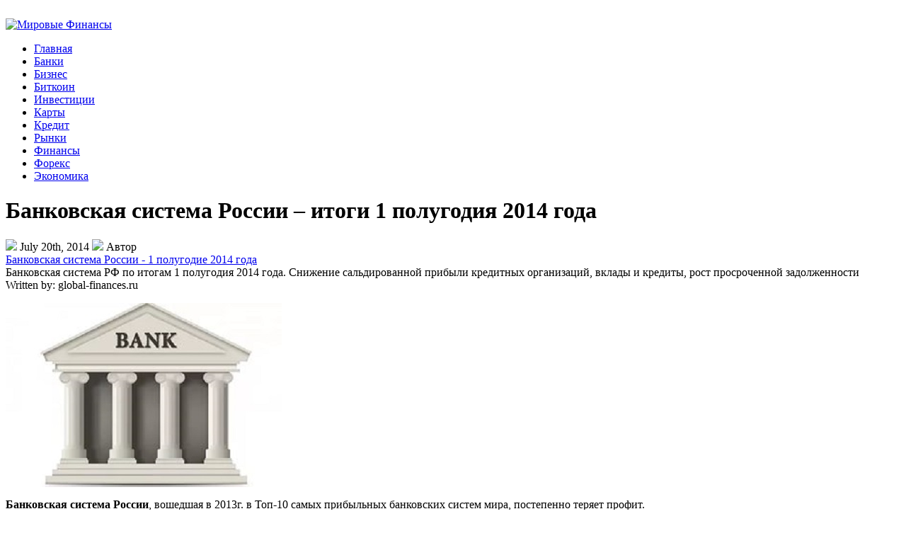

--- FILE ---
content_type: text/html; charset=UTF-8
request_url: http://global-finances.ru/bankovskaya-sistema-rossii-itogi-1-polugodiya-2014g/
body_size: 5531
content:
<!DOCTYPE html PUBLIC "-//W3C//DTD XHTML 1.0 Transitional//EN" "http://www.w3.org/TR/xhtml1/DTD/xhtml1-transitional.dtd"><html xmlns="http://www.w3.org/1999/xhtml" dir="ltr" lang="en-US" prefix="og: https://ogp.me/ns#">
<head profile="http://gmpg.org/xfn/11">
<title>Банковская система России - 1 полугодие 2014 года</title>
<meta http-equiv="Content-Type" content="text/html; charset=UTF-8" />
<meta name='yandex-verification' content='57b4a84735de5a9d' />
<meta name=viewport content="width=device-width, initial-scale=1">
<link rel="stylesheet" href="http://global-finances.ru/wp-content/themes/iFinance/css/screen.css" type="text/css" media="screen, projection" />
<link rel="stylesheet" href="http://global-finances.ru/wp-content/themes/iFinance/css/print.css" type="text/css" media="print" />
<link rel="alternate" type="application/rss+xml" title="Мировые Финансы RSS Feed" href="http://global-finances.ru/feed/" />
<link rel="alternate" type="application/atom+xml" title="Мировые Финансы Atom Feed" href="http://global-finances.ru/feed/atom/" />
<link rel="pingback" href="http://global-finances.ru/xmlrpc.php" />
<link rel="icon" href="/favicon.ico" type="image/x-icon"/>
<link rel="shortcut icon" href="/favicon.ico" type="image/x-icon"/>
<!--[if IE]><link rel="stylesheet" href="http://global-finances.ru/wp-content/themes/iFinance/css/ie.css" type="text/css" media="screen, projection"><![endif]-->
<link rel="stylesheet" href="http://global-finances.ru/wp-content/plugins/bwp-minify/min/?f=wp-content/themes/iFinance/style.css" type="text/css" media="screen" />
<!--[if IE 6]>
	<script src="http://global-finances.ru/wp-content/themes/iFinance/js/pngfix.js"></script>
<![endif]-->
</head>
<body>
<div id="wrapper">
				<div id="container" class="container"> 
				<div id="header" class="span-24">
					<a href="http://global-finances.ru"><img src="http://global-finances.ru/wp-content/themes/iFinance/images/logo.png" alt="Мировые Финансы" title="Мировые Финансы" class="logoimg" /></a>
   </div>
			<div class="span-24">
				<div class="navcontainer">
					                        <ul id="nav">
    						<li ><a href="http://global-finances.ru">Главная</a></li>
    							<li class="cat-item cat-item-1"><a href="http://global-finances.ru/category/banki/">Банки</a>
</li>
	<li class="cat-item cat-item-8"><a href="http://global-finances.ru/category/business/">Бизнес</a>
</li>
	<li class="cat-item cat-item-1260"><a href="http://global-finances.ru/category/bitcoin/">Биткоин</a>
</li>
	<li class="cat-item cat-item-4"><a href="http://global-finances.ru/category/investicii/">Инвестиции</a>
</li>
	<li class="cat-item cat-item-10"><a href="http://global-finances.ru/category/cards/">Карты</a>
</li>
	<li class="cat-item cat-item-298"><a href="http://global-finances.ru/category/credits/">Кредит</a>
</li>
	<li class="cat-item cat-item-6"><a href="http://global-finances.ru/category/rynki/">Рынки</a>
</li>
	<li class="cat-item cat-item-5"><a href="http://global-finances.ru/category/finance/">Финансы</a>
</li>
	<li class="cat-item cat-item-231"><a href="http://global-finances.ru/category/forex/">Форекс</a>
</li>
	<li class="cat-item cat-item-3"><a href="http://global-finances.ru/category/economic/">Экономика</a>
</li>
		
    					</ul>
                        					</div>
			</div>	<div class="span-24" id="contentwrap">	
			<div class="span-14">
				<div id="content">	
						
												<div class="post-4159 post type-post status-publish format-standard hentry category-banki tag-bankovskaya-sistema-rossii-2014-goda" id="post-4159">
							<h1 class="title">Банковская система России &#8211; итоги 1 полугодия 2014 года</h1>
							<div class="postdate"><img src="http://global-finances.ru/wp-content/themes/iFinance/images/date.png" /> July 20th, 2014 <img src="http://global-finances.ru/wp-content/themes/iFinance/images/user.png" /> Автор </div>
			
							<div class="entry">
                                								<div align="justify"><div id="schema_block" class="schema_review"><div itemscope itemtype="http://schema.org/Review"><a class="schema_url" target="_blank" itemprop="url" href="http://global-finances.ru/bankovskaya-sistema-rossii-itogi-1-polugodiya-2014g/"><div class="schema_name" itemprop="name">Банковская система России - 1 полугодие 2014 года</div></a><div class="schema_description" itemprop="description">Банковская система РФ по итогам 1 полугодия 2014 года. Снижение сальдированной прибыли кредитных организаций, вклады и кредиты, рост просроченной задолженности</div><div itemprop="author" itemscope itemtype="http://schema.org/Person">Written by: <span itemprop="name">global-finances.ru</span></div></div></div>
<p><a href="http://global-finances.ru/wp-content/uploads/2014/07/Bankovskaya-sistema-Rossii.jpg"><img fetchpriority="high" decoding="async" class="alignnone size-full wp-image-11922" title="Банковская система России" src="http://global-finances.ru/wp-content/uploads/2014/07/Bankovskaya-sistema-Rossii.jpg" alt="Банковская система России 2014 года" width="390" height="260" srcset="http://global-finances.ru/wp-content/uploads/2014/07/Bankovskaya-sistema-Rossii.jpg 390w, http://global-finances.ru/wp-content/uploads/2014/07/Bankovskaya-sistema-Rossii-300x200.jpg 300w" sizes="(max-width: 390px) 100vw, 390px" /></a></p>
<p><strong>Банковская система России</strong>, вошедшая в 2013г. в Топ-10 самых прибыльных банковских систем мира, постепенно теряет профит.</p>
<p>Так, 679 кредитно-финансовых организаций (76.8% от общего числа) завершили <strong>1 полугодие 2014 года</strong> с прибылью, 204 – оказались убыточными.<span id="more-4159"></span></p>
<p>В том числе прибыльные кредитные организации получили к 1 июля т.г. совокупную доналоговую прибыль в объеме 486,637 миллиардов рублей.</p>
<p>Это &#8211; на 14,481 миллиардов рублей (2.9%) меньше, чем годом ранее.</p>
<p>Совокупный убыток (до уплаты налогов) убыточных кредитных организаций вырос с 9,730 до 35,251 миллиардов рублей, т.е. в 3.6 раза.</p>
<p>В результате сальдированная прибыль <a href="http://global-finances.ru/bankovskaya-sistema-rossii-2017/">банковской системы России</a> по итогам 6 мес. 2014г. снизилась до 451,386 миллиардов рублей (или 8.4%) в сравнении с тем же периодом 2013г., когда она составила 491,388 миллиардов рублей.</p>
<p>В России продолжает расти банковское кредитование, одновременно увеличивается и задолженность россиян перед кредитными организациями.</p>
<p>По итогам 6 мес. 2014г. объемы заимствований физическими лицами денежных средств у российских банков достигли суммарно 10,615 триллионов рублей.</p>
<p>В том числе за 1 полугодие т.г. объем банковского кредитования физлиц увеличился на 679,5 миллиардов рублей (или 6.9%).</p>
<p>Это значительно скромнее, чем за тот же период 2013г. – тогда прирост кредитования составил 13.7%.</p>
<p>Банковские кредиты в российских рублях в 50 раз превысили кредиты, выданные в иностранной валюте – соответственно 10,409 триллионов рублей и 206,1 миллиардов рублей.</p>
<p>Следует отметить, что темпы роста просроченной задолженности россиян по-прежнему высоки.</p>
<p>По данным компании «Секвойя кредит консолидейшн», «просрочка» физических лиц перед банками на 1 июля 2014г. составила 564,2 миллиардов рублей, увеличившись за 1 полугодие на 124,7 миллиардов рублей (28.4%).</p>
<p>Только в июне просроченная задолженность выросла на 9,5 миллиардов рублей (или 1.7%).</p>
<p>Банковские вклады населения по итогам 6 мес. 2014г. сократились на 74,3 миллиардов рублей (0.4%), составив 16,883 триллионов рублей.</p>
<p>Это намного хуже показателей 2013 года, когда был зафиксирован существенный прирост вкладов &#8211; на 9.7%.</p>
<p>Депозиты в российской валюте по-прежнему пользуются большей популярностью.</p>
<p>На 1 июля т.г. они составили суммарно 13,699 триллионов рублей, превысив в 4,3 раза банковские валютные вклады (3,184 триллионов рублей в эквиваленте).</p>
<p>Читайте также:<br />
<a href="http://global-finances.ru/krupneyshie-banki-rossii/">Крупнейшие банки России по активам</a><br />
<a href="http://global-finances.ru/krupneyshie-banki-rossii-po-vkladam-fizicheskih-lits/">Крупнейшие банки России по вкладам физических лиц</a><br />
<a href="http://global-finances.ru/banki-s-otozvannoj-litsenziej-spisok/">Список банков РФ с отозванной лицензией</a></p>
</div>
															</div>
							<div class="postmeta"><img src="http://global-finances.ru/wp-content/themes/iFinance/images/folder.png" /> Опубликовано в рубрике <a href="http://global-finances.ru/category/banki/" rel="category tag">Банки</a> <img src="http://global-finances.ru/wp-content/themes/iFinance/images/tag.png" /> Метки: <a href="http://global-finances.ru/tag/bankovskaya-sistema-rossii-2014-goda/" rel="tag">банковская система россии 2014 года</a></div>
						
							<div class="navigation clearfix">
								<div class="alignleft">&laquo; <a href="http://global-finances.ru/zakon-o-kreditnyih-istoriyah-chto-izmenilos/" rel="prev">Закон о кредитных историях &#8211; 2014. Что изменилось?</a></div>
								<div class="alignright"><a href="http://global-finances.ru/reyting-global-innovation-index-2014/" rel="next">Global Innovation Index &#8211; 2014. Страны &#8211; лидеры по инновациям</a> &raquo;</div>
							</div>
							
															
													</div><!--/post-4159-->
						
							
							</div>
			</div>
		<div class="span-10 last">
    
	
	<div class="span-5">
        
		<div class="sidebar">
          
		 
<div id="search">
    <form method="get" id="searchform" action="http://global-finances.ru/"> 
        <input type="text" value="Поиск" 
            name="s" id="s"  onblur="if (this.value == '')  {this.value = 'Поиск';}"  
            onfocus="if (this.value == 'Поиск') {this.value = '';}" />
        <input type="image" src="http://global-finances.ru/wp-content/themes/iFinance/images/search.gif" style="border:0; vertical-align: top;" /> 
    </form>
</div> 
			      	
    	  	
			<ul>
				<li id="pages-6" class="widget widget_pages"><h2 class="widgettitle">Мировые Финансы</h2>
			<ul>
				<li class="page_item page-item-206"><a href="http://global-finances.ru/sitemap/">Все статьи</a></li>
			</ul>

			</li><li id="pages-4" class="widget widget_pages"><h2 class="widgettitle">Мировые рынки</h2>
			<ul>
				<li class="page_item page-item-541"><a href="http://global-finances.ru/makroekonomicheskie-pokazateli/">Важные события: 19 &#8211; 26 января 2026г.</a></li>
<li class="page_item page-item-379"><a href="http://global-finances.ru/bazovyie-protsentnyie-stavki-tsentroban/">Ключевые процентные ставки Центробанков мира</a></li>
			</ul>

			</li><li id="pages-3" class="widget widget_pages"><h2 class="widgettitle">Мировая экономика</h2>
			<ul>
				<li class="page_item page-item-21210"><a href="http://global-finances.ru/stranyi-exporteryi-i-importeryi-nefti/">Крупнейшие страны &#8211; экспортёры и импортёры нефти</a></li>
<li class="page_item page-item-148"><a href="http://global-finances.ru/mirovyie-zapasyi-nefti/">Мировые запасы нефти</a></li>
<li class="page_item page-item-237"><a href="http://global-finances.ru/mirovyie-zapasyi-gaza/">Мировые запасы природного газа</a></li>
<li class="page_item page-item-37496"><a href="http://global-finances.ru/mirovye-zapasy-uglya/">Мировые запасы угля</a></li>
<li class="page_item page-item-199"><a href="http://global-finances.ru/mirovyie-zolotyie-rezervyi/">Мировые золотые резервы</a></li>
<li class="page_item page-item-29058"><a href="http://global-finances.ru/strany-lidery-po-dobyche-nefti/">Страны &#8211; лидеры по добыче нефти</a></li>
			</ul>

			</li><li id="pages-2" class="widget widget_pages"><h2 class="widgettitle">Рейтинги банков</h2>
			<ul>
				<li class="page_item page-item-5198"><a href="http://global-finances.ru/banki-s-otozvannoj-litsenziej-spisok/">Банки с отозванной лицензией: 2013 &#8211; 2025</a></li>
<li class="page_item page-item-515"><a href="http://global-finances.ru/krupneyshie-banki-rossii/">Крупнейшие банки РФ по активам</a></li>
<li class="page_item page-item-63"><a href="http://global-finances.ru/krupneyshie-banki-rossii-po-vkladam-fizicheskih-lits/">Крупнейшие банки РФ по вкладам физических лиц</a></li>
<li class="page_item page-item-1362"><a href="http://global-finances.ru/krupneyshie-banki-rossii-po-obemu-kreditovaniya/">Крупнейшие банки РФ по объему кредитования</a></li>
<li class="page_item page-item-5553"><a href="http://global-finances.ru/samyie-pribyilnyie-banki-rossii/">Самые прибыльные банки России</a></li>
			</ul>

			</li>			</ul>
            
	
          
		</div>
	</div>

	<div class="span-5 last">
	
		<div class="sidebar">
        
        	<ul>
				<li id="pages-5" class="widget widget_pages"><h2 class="widgettitle">Экономика России</h2>
			<ul>
				<li class="page_item page-item-16049"><a href="http://global-finances.ru/vvp-rossii-po-godam/">ВВП России по годам: 1991 &#8211; 2025</a></li>
<li class="page_item page-item-16798"><a href="http://global-finances.ru/vneshniy-dolg-rossii/">Внешний долг России: 1994 &#8211; 2025</a></li>
<li class="page_item page-item-16487"><a href="http://global-finances.ru/vnutrenniy-dolg-rossii/">Внутренний государственный долг России: 1993 &#8211; 2025</a></li>
<li class="page_item page-item-16091"><a href="http://global-finances.ru/zolotovalyutnyie-rezervyi-rossii/">Золотовалютные резервы России: 1993 – 2026</a></li>
<li class="page_item page-item-16095"><a href="http://global-finances.ru/zolotoy-zapas-rossii/">Золотой запас России: 1993 &#8211; 2026</a></li>
<li class="page_item page-item-6552"><a href="http://global-finances.ru/suverennyie-kreditnyie-reytingi-rossii/">Суверенный кредитный рейтинг России</a></li>
<li class="page_item page-item-18468"><a href="http://global-finances.ru/fond-natsionalnogo-blagosostoyaniya-rossii/">Фонд национального благосостояния России: 2008 &#8211; 2025</a></li>
<li class="page_item page-item-40121"><a href="http://global-finances.ru/chislennost-naseleniya-rossii-po-godam/">Численность населения России по годам: 1992 – 2025</a></li>
			</ul>

			</li><li id="pages-9" class="widget widget_pages"><h2 class="widgettitle">Финансы России</h2>
			<ul>
				<li class="page_item page-item-318"><a href="http://global-finances.ru/finansyi-rossii-2012/">Финансы РФ &#8211; 2012</a></li>
<li class="page_item page-item-637"><a href="http://global-finances.ru/finansyi-rossii-2013/">Финансы РФ &#8211; 2013</a></li>
<li class="page_item page-item-2312"><a href="http://global-finances.ru/finansyi-rossii-2014/">Финансы РФ &#8211; 2014</a></li>
<li class="page_item page-item-6736"><a href="http://global-finances.ru/finansyi-rossii-2015/">Финансы РФ &#8211; 2015</a></li>
<li class="page_item page-item-9938"><a href="http://global-finances.ru/finansyi-rossii-2016/">Финансы РФ &#8211; 2016</a></li>
<li class="page_item page-item-13784"><a href="http://global-finances.ru/finansyi-rossii-2017/">Финансы РФ &#8211; 2017</a></li>
<li class="page_item page-item-24576"><a href="http://global-finances.ru/finansyi-rossii-2018/">Финансы РФ &#8211; 2018</a></li>
<li class="page_item page-item-29323"><a href="http://global-finances.ru/finansy-rf-2019/">Финансы РФ &#8211; 2019</a></li>
<li class="page_item page-item-39171"><a href="http://global-finances.ru/finansyi-rossii-2020/">Финансы РФ &#8211; 2020</a></li>
<li class="page_item page-item-47953"><a href="http://global-finances.ru/finansyi-rossii-2021/">Финансы РФ &#8211; 2021</a></li>
<li class="page_item page-item-55560"><a href="http://global-finances.ru/finansyi-rossii-2022/">Финансы РФ &#8211; 2022</a></li>
<li class="page_item page-item-64494"><a href="http://global-finances.ru/finansyi-rossii-2023/">Финансы РФ &#8211; 2023</a></li>
<li class="page_item page-item-68141"><a href="http://global-finances.ru/finansyi-rossii-2024/">Финансы РФ &#8211; 2024</a></li>
			</ul>

			</li>				</ul>
            
		
		</div>
		
	</div>
</div>
	</div>
	<div class="span-24">
	<div id="footer">Все права защищены. 2026 &copy; <a href="http://global-finances.ru"><strong>Мировые Финансы</strong></a>  - экономика, рынки, банкинг. Биткоин и криптовалюты. Новости, статистика, рейтинги. Использование материалов без прямой индексируемой ссылки на сайт global-finances.ru запрещено.</div>
</div>														
	</div>
</div>
<script src="http://global-finances.ru/wp-content/themes/iFinance/jdgallery/mootools-1.2.5-core-yc.js" type="text/javascript"></script>
<script src="http://global-finances.ru/wp-content/themes/iFinance/jdgallery/mootools-1.2-more.js" type="text/javascript"></script>
<script src="http://global-finances.ru/wp-content/themes/iFinance/jdgallery/jd.gallery.js" type="text/javascript"></script>
<script src="http://global-finances.ru/wp-content/themes/iFinance/jdgallery/jd.gallery.transitions.js" type="text/javascript"></script>
<script type="speculationrules">
{"prefetch":[{"source":"document","where":{"and":[{"href_matches":"/*"},{"not":{"href_matches":["/wp-*.php","/wp-admin/*","/wp-content/uploads/*","/wp-content/*","/wp-content/plugins/*","/wp-content/themes/iFinance/*","/*\\?(.+)"]}},{"not":{"selector_matches":"a[rel~=\"nofollow\"]"}},{"not":{"selector_matches":".no-prefetch, .no-prefetch a"}}]},"eagerness":"conservative"}]}
</script>

</body>
</html>